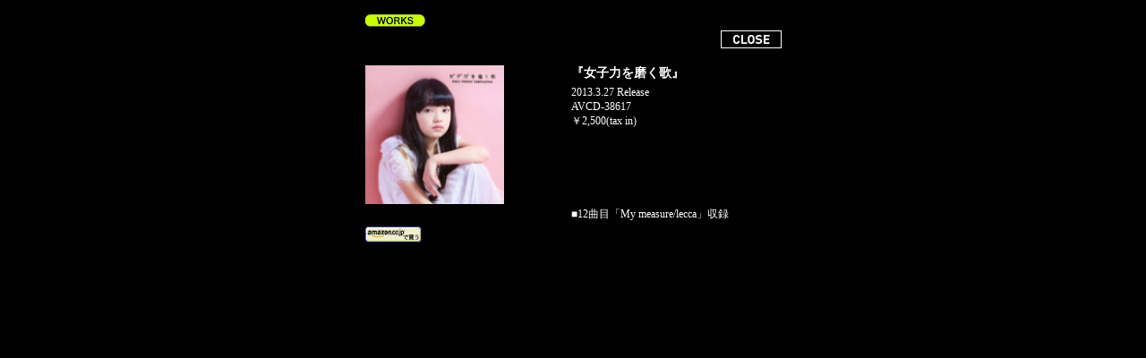

--- FILE ---
content_type: text/html; charset=UTF-8
request_url: http://www.artimage.co.jp/produce_works/pworks-4423.html
body_size: 1995
content:




<!DOCTYPE html>
<!--[if IE 6]>
<html id="ie6" lang="ja">
<![endif]-->
<!--[if IE 7]>
<html id="ie7" lang="ja">
<![endif]-->
<!--[if IE 8]>
<html id="ie8" lang="ja">
<![endif]-->
<!--[if !(IE 6) | !(IE 7) | !(IE 8)  ]><!-->
<html lang="ja">
<!--<![endif]-->
<head>
<meta charset="UTF-8" />
<title>ARTIMAGE OFFICIAL WEBSITE  :  女子力を磨く歌</title>
<link rel="stylesheet" type="text/css" media="all" href="http://www.artimage.co.jp/wp-content/themes/artimage-pc/css/artist.css" />

<link rel="pingback" href="http://www.artimage.co.jp/xmlrpc.php" />
<!--[if lt IE 9]>
<script src="http://www.artimage.co.jp/wp-content/themes/artimage-pc/js/html5.js" type="text/javascript"></script>
<![endif]-->
<link rel="alternate" type="application/rss+xml" title="ARTIMAGE OFFICIAL WEBSITE &raquo; フィード" href="http://www.artimage.co.jp/feed" />
<link rel="alternate" type="application/rss+xml" title="ARTIMAGE OFFICIAL WEBSITE &raquo; コメントフィード" href="http://www.artimage.co.jp/comments/feed" />
		<script type="text/javascript">
			window._wpemojiSettings = {"baseUrl":"http:\/\/s.w.org\/images\/core\/emoji\/72x72\/","ext":".png","source":{"concatemoji":"http:\/\/www.artimage.co.jp\/wp-includes\/js\/wp-emoji-release.min.js?ver=4.2.38"}};
			!function(e,n,t){var a;function o(e){var t=n.createElement("canvas"),a=t.getContext&&t.getContext("2d");return!(!a||!a.fillText)&&(a.textBaseline="top",a.font="600 32px Arial","flag"===e?(a.fillText(String.fromCharCode(55356,56812,55356,56807),0,0),3e3<t.toDataURL().length):(a.fillText(String.fromCharCode(55357,56835),0,0),0!==a.getImageData(16,16,1,1).data[0]))}function i(e){var t=n.createElement("script");t.src=e,t.type="text/javascript",n.getElementsByTagName("head")[0].appendChild(t)}t.supports={simple:o("simple"),flag:o("flag")},t.DOMReady=!1,t.readyCallback=function(){t.DOMReady=!0},t.supports.simple&&t.supports.flag||(a=function(){t.readyCallback()},n.addEventListener?(n.addEventListener("DOMContentLoaded",a,!1),e.addEventListener("load",a,!1)):(e.attachEvent("onload",a),n.attachEvent("onreadystatechange",function(){"complete"===n.readyState&&t.readyCallback()})),(a=t.source||{}).concatemoji?i(a.concatemoji):a.wpemoji&&a.twemoji&&(i(a.twemoji),i(a.wpemoji)))}(window,document,window._wpemojiSettings);
		</script>
		<style type="text/css">
img.wp-smiley,
img.emoji {
	display: inline !important;
	border: none !important;
	box-shadow: none !important;
	height: 1em !important;
	width: 1em !important;
	margin: 0 .07em !important;
	vertical-align: -0.1em !important;
	background: none !important;
	padding: 0 !important;
}
</style>
<link rel='stylesheet' id='contact-form-7-css'  href='http://www.artimage.co.jp/wp-content/plugins/contact-form-7/includes/css/styles.css?ver=4.2.1' type='text/css' media='all' />
<link rel='stylesheet' id='wp-pagenavi-css'  href='http://www.artimage.co.jp/wp-content/plugins/wp-pagenavi/pagenavi-css.css?ver=2.70' type='text/css' media='all' />
<script type='text/javascript' src='http://www.artimage.co.jp/wp-includes/js/jquery/jquery.js?ver=1.11.2'></script>
<script type='text/javascript' src='http://www.artimage.co.jp/wp-includes/js/jquery/jquery-migrate.min.js?ver=1.2.1'></script>
<link rel='shortlink' href='http://www.artimage.co.jp/?p=4423' />
	<style type="text/css">.recentcomments a{display:inline !important;padding:0 !important;margin:0 !important;}</style>
</head>
<body class="single single-post_pworks postid-4423" id="popup">


<div id="popup_flame">

<img src="http://www.artimage.co.jp/wp-content/themes/artimage-pc/images/artist/disconav/disconav_works_on.gif">
<div id="close"><a href="javascript:window.close()"><img src="http://www.artimage.co.jp/wp-content/themes/artimage-pc/images/works/btn_close.jpg" alt="閉じる" width="68" height="20" border="0" /></a></div>

<div id="popup_thumb">
<img width="150" height="150" src="http://www.artimage.co.jp/wp-content/uploads/2015/07/AVCD386171-150x150.jpg" class="attachment-thumbnail wp-post-image" alt="AVCD38617" /></div>

<span id="popup_text">
<h3>『女子力を磨く歌』</h3>
<p>2013.3.27 Release<br />AVCD-38617<br />￥2,500(tax in)</p>
<p><span id="more-4423"></span></p>
<p>&nbsp;</p>
<p>&nbsp;</p>
<p>&nbsp;</p>
<p><br />■12曲目「My measure/lecca」収録</p>
<p><a href="http://www.amazon.co.jp/gp/product/B00B49I32S/ref=as_li_ss_tl?ie=UTF8&amp;camp=247&amp;creative=7399&amp;creativeASIN=B00B49I32S&amp;linkCode=as2&amp;tag=artimage-22"><img class="alignnone size-full wp-image-700" src="http://www.artimage.co.jp/wp-content/uploads/2015/06/btn_amazon.gif" alt="btn_amazon" width="63" height="18" /></a></p>
<br>



</span>



</div>
</body>
</html>

--- FILE ---
content_type: text/css
request_url: http://www.artimage.co.jp/wp-content/themes/artimage-pc/css/artist.css
body_size: 2774
content:
@charset "UTF-8";
body {
	margin: 0px;
	padding: 0px;
	font-family: "ＭＳ Ｐゴシック", Osaka, "ヒラギノ角ゴ Pro W3";
	font-size: small;
	line-height: 1.3em;
	font-weight: normal;
	color: #FFFFFF;
	background-image: url(../images/artist/bg.jpg);
	background-repeat: repeat;
	-webkit-text-size-adjust:none;
	-webkit-tap-highlight-color:rgba(0,0,0,0);
}
h1, h2, h3 {
	margin: 0px;
	padding: 0px;
	font-weight:normal;
}
h1 {
	color:#000;
	font-size:54px;
	font-weight:bold;
	line-height:80px;
}
a:link {
	color: #C7FF00;
}
a:visited {
	color: #C7FF00;
}
ul,li {
	margin:0;
	padding:0;
	list-style:none;
}
table {
	border-collapse:collapse;
}
form {
	margin: 0px;
	padding: 0px;
}
img {
	border-top-style: none;
	border-right-style: none;
	border-bottom-style: none;
	border-left-style: none;
	/* margin: 0px; */
	padding: 0px;
}
.clearfix:after {
    content: ".";
    display: block;
    height: 0;
    clear: both;
    visibility: hidden;
}
.clearfix {
	min-height: 1px;
}
.clear {
	clear: both;
}
.right {
	text-align:right;
}
header {
	height:300px;
	background:#262626;
}
header #artImg {
	float:right;
	width:300px;
	height:300px;
	overflow: hidden;
}
header #artImg img {
	width:300px;
}
header #artName {
	float:left;
	padding:100px 20px;
}
header h1 {
	display:table-cell;
	vertical-align:middle;
	height:100px;
	padding-left:10px;
	border-left:5px solid #FFF;
	font-size:50px;
	font-weight:bold;
	line-height:normal;
	font-family:"century gothic","arial",sans-serif;
	font:"century gothic","arial",sans-serif;
	color:#FFF;
}
header h1 span {
	font-size:22px;
	font-weight:normal;
}
nav {
	width: 794px;
	margin: 15px 0;
	height: 27px;
	padding: 0px;
	border-left:3px solid #595959;
	border-right:3px solid #595959;
	background-color:#FFF;
}
nav li {
	float:left;
	height: 27px;
}
nav li a {
	display: block;
	height: 27px;
}

nav #info {
}
nav #info-03-on {
	background: url(../images/artist/menu_info_on.jpg) no-repeat;
	width: 155px;
}
nav #info-03 a {
	background: url(../images/artist/menu_info_off.jpg) no-repeat;
	width: 155px;
}
nav #info-03 a:hover {
	background: url(../images/artist/menu_info_on.jpg) no-repeat;
}
nav #news-on {
	background: url(../images/artist/menu_news_on.jpg) no-repeat;
	width: 45px;
}
nav #news a {
	background: url(../images/artist/menu_news_off.jpg) no-repeat;
	width: 45px;
}
nav #news a:hover {
	background: url(../images/artist/menu_news_on.jpg) no-repeat;
}
nav #live-on {
	background: url(../images/artist/menu_live_on.jpg) no-repeat;
	width: 35px;
}
nav #live a {
	background: url(../images/artist/menu_live_off.jpg) no-repeat;
	width: 35px;
}
nav #live a:hover {
	background: url(../images/artist/menu_live_on.jpg) no-repeat;
}
nav #live2-on {
	background: url(../images/artist/menu_live2_on.jpg) no-repeat;
	width: 58px;
}
nav #live2 a {
	background: url(../images/artist/menu_live2_off.jpg) no-repeat;
	width: 58px;
}
nav #live2 a:hover {
	background: url(../images/artist/menu_live2_on.jpg) no-repeat;
}
nav #media-on {
	background: url(../images/artist/menu_media_on.jpg) no-repeat;
	width: 74px;
}
nav #media a {
	background: url(../images/artist/menu_media_off.jpg) no-repeat;
	width: 74px;
}
nav #media a:hover {
	background: url(../images/artist/menu_media_on.jpg) no-repeat;
}
nav #bio-on {
	background: url(../images/artist/menu_biography_on.jpg) no-repeat;
	width: 143px;
}
nav #bio a {
	background: url(../images/artist/menu_biography_off.jpg) no-repeat;
	width: 143px;
}
nav #bio a:hover {
	background: url(../images/artist/menu_biography_on.jpg) no-repeat;
}
nav #disco-on {
	background: url(../images/artist/menu_discography_on.jpg) no-repeat;
	width: 155px;
}
nav #disco a {
	background: url(../images/artist/menu_discography_off.jpg) no-repeat;
	width: 155px;
}
nav #disco a:hover {
	background: url(../images/artist/menu_discography_on.jpg) no-repeat;
}
nav #works-on {
	background: url(../images/artist/menu_works_on.jpg) no-repeat;
	width: 115px;
}
nav #works a {
	background: url(../images/artist/menu_works_off.jpg) no-repeat;
	width: 115px;
}
nav #works a:hover {
	background: url(../images/artist/menu_works_on.jpg) no-repeat;
}
nav #liveworks-on {
	background: url(../images/artist/menu_liveworks_on.jpg) no-repeat;
	width: 130px;
}
nav #liveworks a {
	background: url(../images/artist/menu_liveworks_off.jpg) no-repeat;
	width: 130px;
}
nav #liveworks a:hover {
	background: url(../images/artist/menu_liveworks_on.jpg) no-repeat;
}
nav #equipment-on {
	background: url(../images/artist/menu_equipment_on.jpg) no-repeat;
	width: 125px;
}
nav #equipment a  {
	background: url(../images/artist/menu_equipment_off.jpg) no-repeat;
	width: 125px;
}
nav #equipment a:hover {
	background: url(../images/artist/menu_equipment_on.jpg) no-repeat;
}
nav #blog-on {
	background: url(../images/artist/menu_blog_on.jpg) no-repeat;
	width: 130px;
}
nav #blog a  {
	background: url(../images/artist/menu_blog_off.jpg) no-repeat;
	width: 130px;
}
nav #blog a:hover {
	background: url(../images/artist/menu_blog_on.jpg) no-repeat;
}
nav #link-on {
	background: url(../images/artist/menu_link_on.jpg) no-repeat;
	width: 117px;
}
nav #link a {
	background: url(../images/artist/menu_link_off.jpg) no-repeat;
	width: 117px;
}
nav #link a:hover {
	background: url(../images/artist/menu_link_on.jpg) no-repeat;
}




nav .news.current a {
	background: url(../images/artist/menu_news_on.jpg) no-repeat;
	width: 45px;
}
nav .news a {
	background: url(../images/artist/menu_news_off.jpg) no-repeat;
	width: 45px;
	font-size:0;
}
nav .news a:hover {
	background: url(../images/artist/menu_news_on.jpg) no-repeat;
}
nav .live.current a {
	background: url(../images/artist/menu_live_on.jpg) no-repeat;
	width: 35px;
}
nav .live a {
	background: url(../images/artist/menu_live_off.jpg) no-repeat;
	width: 35px;
	font-size:0;
}
nav .live a:hover {
	background: url(../images/artist/menu_live_on.jpg) no-repeat;
}
nav .media.current a {
	background: url(../images/artist/menu_media_on.jpg) no-repeat;
	width: 74px;
}
nav .media a {
	background: url(../images/artist/menu_media_off.jpg) no-repeat;
	width: 74px;
	font-size:0;
}
nav .media a:hover {
	background: url(../images/artist/menu_media_on.jpg) no-repeat;
}
nav .bio.current a {
	background: url(../images/artist/menu_biography_on.jpg) no-repeat;
	width: 143px;
}
nav .bio a {
	background: url(../images/artist/menu_biography_off.jpg) no-repeat;
	width: 143px;
	font-size:0;
}
nav .bio a:hover {
	background: url(../images/artist/menu_biography_on.jpg) no-repeat;
}

nav .disco.current a {
	background: url(../images/artist/menu_discography_on.jpg) no-repeat;
	width: 115px;
}
nav .disco a {
	background: url(../images/artist/menu_discography_off.jpg) no-repeat;
	width: 115px;
	font-size:0;
}
nav .disco a:hover {
	background: url(../images/artist/menu_discography_on.jpg) no-repeat;
}


nav .equipment.current {
	background: url(../images/artist/menu_equipment_on.jpg) no-repeat;
	width: 135px;
}
nav .equipment a  {
	background: url(../images/artist/menu_equipment_off.jpg) no-repeat;
	width: 135px;
	font-size:0;
}
nav .equipment a:hover {
	background: url(../images/artist/menu_equipment_on.jpg) no-repeat;
}




.PageNavi {
	text-align:right;
	padding:10px 0;
}


#mainWrap {
	width: 800px;
	background-color: #FFFFFF;
	border-left:5px solid #595959;
	border-right:5px solid #595959;
	margin: 0px auto;
	padding:0 25px 25px;
}
#left_side {
	float: left;
	width: 150px;
}
#left_side p {
	margin:0;
	padding-bottom:5px;
}
#left_side #release {
	margin: 0 0 15px;
}
#right_side {
	float: right;
	width: 555px;
	background-color: #595959;
	padding: 25px 39px;
	border: 1px solid #000000;
}
.entry {
	margin: 0 0 20px;
	padding: 0 0 20px;
	border-bottom:1px dotted #999999;
}
h2.title {
	background-image: url(../images/artist/icon_squaer.gif);
	background-repeat: no-repeat;
	background-position: left top;
	margin: 0 0 15px;
	padding: 0 0 0 20px;
	font-size: 18px;
	font-weight: bold;
	color: #FFEA00;
	line-height: 1.2em;
}
ul.newsList {
	margin: 0 0 20px;
	padding: 0 0 20px;
	border-bottom:1px dotted #999999;	
}
ul.newsList p {
	padding-top: 0;
}
ul.newsList li.newsThumb {
	float:left;
	width:155px;
	margin: 0 20px 20px 0;
}
ul.newsList li.newsThumb img {
	width:155px;
}
ul.newsList li.newsText {
	float:left;
	width:380px;
}
ul.newsList li.newsTopic {
	width: 555px;
}
#discType {
	margin-bottom:20px;
}
#discType li {
	display:inline-block;
}
.worksList {
	margin-bottom:30px;
	float: left;
	width: 50%;
}
.worksThumb {
	float:left;
	width: 100px;
	margin-right: 10px;
}
.worksThumb img {
	width: 100%;
	height: auto;
	/* min-height:155px; */
}
.worksText {
	float:left;
	width: 150px;
	/* padding-top:10px; */
	min-height: 240px;
	font-size: 12px;
	line-height: 1.3;
}

.worksText a {
	color: #024073;
}


#to_past_area {
	text-align: right;
	margin: 0px;
	padding: 0px;
	width: 555px;
	font-weight: bold;
	color: #C7FF00;
	text-decoration: none;
}
#to_past_area a {
	text-align: right;
	margin: 0px;
	padding: 0px;
	width: 555px;
	font-weight: bold;
	text-decoration: underline;
	color: #C7FF00;
}
footer {
	width:840px;
	background-color:#595959;
	font-size: 10px;
	color: #FFFFFF;
	text-align: right;
	padding: 10px;
	margin:0 auto;
}
.font_yw {
	font-size: 14px;
	font-weight: bold;
	color: #C7FF00;
}

/*
	######################### disc #########################
*/

#disc_menu_area {
	padding: 0px;
	height: 15px;
	font-size: 1px;
	margin-top: 0px;
	margin-right: auto;
	margin-bottom: 30px;
	margin-left: auto;
	width: 385px;
}
*html #disc_menu_area {
	width: 315px;
}
#disc_area {
	margin: 0px;
	padding: 0px;
}

.box img{
  width: 100px;
  height: 100px;
}


#disc_menu_area #album {
	background-image: url(../images/artist/btn_al_on.gif);
	background-repeat: no-repeat;
	padding: 0px;
	height: 15px;
	width: 67px;
	float: left;
	margin-top: 0px;
	margin-right: 5px;
	margin-bottom: 0px;
	margin-left: 5px;
}
#disc_menu_area #single {
	background-image: url(../images/artist/btn_sin_on.gif);
	background-repeat: no-repeat;
	padding: 0px;
	height: 15px;
	width: 67px;
	float: left;
	margin-top: 0px;
	margin-right: 5px;
	margin-bottom: 0px;
	margin-left: 5px;
}
#disc_menu_area #dvd {
	background-image: url(../images/artist/btn_dvd_on.gif);
	background-repeat: no-repeat;
	padding: 0px;
	height: 15px;
	width: 67px;
	float: left;
	margin-top: 0px;
	margin-right: 5px;
	margin-bottom: 0px;
	margin-left: 5px;
}
#disc_menu_area  #record {
	background-image: url(../images/artist/btn_rec_on.gif);
	background-repeat: no-repeat;
	padding: 0px;
	height: 15px;
	width: 67px;
	float: left;
	margin-top: 0px;
	margin-right: 5px;
	margin-bottom: 0px;
	margin-left: 5px;
}
#disc_menu_area #work {
	background-image: url(../images/artist/btn_wrk_on.gif);
	background-repeat: no-repeat;
	padding: 0px;
	height: 15px;
	width: 67px;
	float: left;
	margin-top: 0px;
	margin-right: 5px;
	margin-bottom: 0px;
	margin-left: 5px;
}
#disc_menu_area #album a {
	background-image: url(../images/artist/btn_al_off.gif);
	background-repeat: no-repeat;
	margin: 0px;
	padding: 0px;
	height: 15px;
	width: 67px;
	display: block;
	float: left;
}
#disc_menu_area #single a {
	background-image: url(../images/artist/btn_sin_off.gif);
	background-repeat: no-repeat;
	margin: 0px;
	padding: 0px;
	height: 15px;
	width: 67px;
	display: block;
	float: left;
}
#disc_menu_area #dvd a {
	background-image: url(../images/artist/btn_dvd_off.gif);
	background-repeat: no-repeat;
	margin: 0px;
	padding: 0px;
	height: 15px;
	width: 67px;
	display: block;
	float: left;
}
#disc_menu_area #record a {
	background-image: url(../images/artist/btn_rec_off.gif);
	background-repeat: no-repeat;
	margin: 0px;
	padding: 0px;
	height: 15px;
	width: 67px;
	display: block;
	float: left;
}
#disc_menu_area #work a {
	background-image: url(../images/artist/btn_wrk_off.gif);
	background-repeat: no-repeat;
	margin: 0px;
	padding: 0px;
	height: 15px;
	width: 67px;
	display: block;
	float: left;
}
#disc_menu_area #album a:hover {
	background-image: url(../images/artist/btn_al_on.gif);
	display: block;
}
#disc_menu_area #single a:hover {
	background-image: url(../images/artist/btn_sin_on.gif);
	display: block;
}
#disc_menu_area #dvd a:hover {
	background-image: url(../images/artist/btn_dvd_on.gif);
	display: block;
}
#disc_menu_area #record a:hover {
	background-image: url(../images/artist/btn_rec_on.gif);
	display: block;
}
#disc_menu_area #work a:hover {
	background-image: url(../images/artist/btn_wrk_on.gif);
	display: block;
	



}
.disc_box {
	padding: 0px;
	float: left;
	width: 260px;
	margin-top: 0px;
	margin-right: 8px;
	margin-bottom: 30px;
	margin-left: 8px;
	height: 180px;
}
.disc_box .image {
	padding: 0px;
	float: left;
	width: 100px;
	margin: 0px;
}
.disc_box .image .box {
	padding: 0px;
	float: left;
	width: 100px;
	margin-top: 0px;
	margin-right: 0px;
	margin-bottom: 7px;
	margin-left: 0px;
}
.disc_box .dscrp {
	margin: 0px;
	padding: 0px;
	float: right;
	width: 150px;
}
.disc_box .dscrp .disc_title {
	padding: 0px;
	margin-top: 7px;
	margin-right: 0px;
	margin-bottom: 7px;
	margin-left: 0px;
	font-size: 12px;
	font-weight: bold;
}
.disc_box .dscrp .btn {
	padding: 0px;
	margin-top: 7px;
	margin-right: 0px;
	margin-bottom: 0px;
	margin-left: 0px;
}
.disc_box .dscrp .amazon {
	float: left;
}
.disc_box .dscrp .itunes {
	float: right;
}

/*
	######################### disco #########################
*/
img {
	border-top-style: none;
	border-right-style: none;
	border-bottom-style: none;
	border-left-style: none;
}
#disco_list {
	width: 465px;
	padding-right: 50px;
	padding-left: 50px;
	font-size: 13px;
	padding-top: 15px;
}
#disco_btn_area {
	padding-bottom: 15px;
}
#disco_list a {
	color: #FFFFFF;
	text-decoration: none;
}
#disco_list a:hover {
	color: #999999;
}
.td_text {
	color: #FFFFFF;
	text-align: center;
	width: 154px;
	padding-bottom: 5px;
}
.td_text02 {
	color: #FFFFFF;
	text-align: center;
	width: 154px;
	padding-bottom: 5px;
	padding-top: 20px;
}
.td_img {
	height: 154px;
	width: 154px;
	background-color: #000000;
	text-align: center;
}
.td_next_01 {
	padding-left: 96px;
	padding-bottom: 20px;
}
.td_next_02 {
	padding-left: 96px;
	padding-top: 20px;
	height: 26px;
}
#btn_next_01 {
	color: #333333;
	background-image: url(../images/artist/btn_next_01.jpg);
	background-repeat: no-repeat;
	background-position: left top;
	height: 23px;
	width: 273px;
	font-weight: bold;
	text-align: center;
	padding-top: 3px;
	position: relative;
}
#btn_next_02 {
	color: #FFFFFF;
	background-image: url(../images/artist/btn_next_02.jpg);
	background-repeat: no-repeat;
	background-position: left top;
	height: 23px;
	width: 273px;
	font-weight: bold;
	text-align: center;
	position: relative;
	padding-top: 3px;
}
#btn_click_01 {
	position: absolute;
	left: 194px;
	top: 4px;
}
#btn_click_02 {
	position: absolute;
	left: 198px;
	top: 1px;
}
#popup {
	background-image:none;
	background-color:#000;
}
p {
  display: block;
  -webkit-margin-before: 0.5em;
  -webkit-margin-after: 0.5em;
  -webkit-margin-start: 0px;
  -webkit-margin-end: 0px;
}
#popup_flame {
	width: 465px;
	margin-top: 0px;
	margin-right: auto;
	margin-bottom: 0px;
	margin-left: auto;
	font-size: 12px;
	line-height: 16px;
	color: #FFFFFF;
	background-color: #000000;
	padding-top: 15px;
	padding-right: 50px;
	padding-bottom: 50px;
	padding-left: 50px;
}
a:link {
	color: #ffff00;
}
a:visited {
	color: #ffff00;
}
#popup_thumb {
	float:left;
	width:230px;
	padding-bottom:20px;
}
#popup_thumb img {
	width: 155px;
	height: 155px;
}
#popup_text h3 {
	font-weight:bold;
}
#popup_flame_left {
	width: 230px;
	float: left;
	font-size: 11px;
}
#popup_flame_left img{
  width: 155px;
  height: 155px;
}
#popup_flame_right {
	float: right;
	width: 215px;
	padding-left: 20px;
}

.btn {
	padding: 0px;
	margin-top: 7px;
	margin-right: 0px;
	margin-bottom: 0px;
	margin-left: 0px;
	width: 150px;
}
.amazon {
	float: left;
}
.itunes {
	float: right;
}
#popup_flame_center {
	width: 465px;
	float: left;
	font-size: 11px;
}


#close {
	text-align: right;
	padding-bottom: 15px;
}
.disco_box {
	float: left;
	width: 154px;
	background-color: #000000;
	color: #FFFFFF;
	font-size: 12px;
	font-weight: normal;
	line-height: 14px;
}

.disco_box_text {
	height: 30px;
}

.disco_box img{
  width: 154px;
  height: 154px;
}




.after-content {
	color: yellow;
}